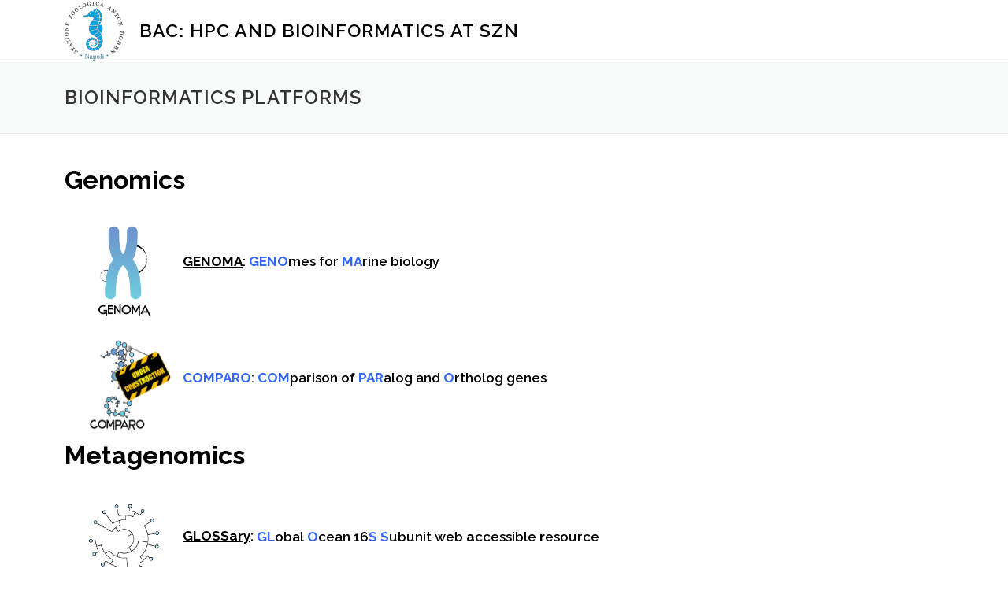

--- FILE ---
content_type: text/html; charset=UTF-8
request_url: http://bioinfo.szn.it/databases/
body_size: 8920
content:
<!DOCTYPE html>
<html lang="en-US">
<head>
<meta charset="UTF-8">
<meta name="viewport" content="width=device-width, initial-scale=1">
<link rel="profile" href="http://gmpg.org/xfn/11">
<link rel="pingback" href="http://bioinfo.szn.it/xmlrpc.php">
<title>Bioinformatics Platforms &#8211; BAC: HPC and bioinformatics at SZN</title>
<meta name='robots' content='max-image-preview:large' />
	<style>img:is([sizes="auto" i], [sizes^="auto," i]) { contain-intrinsic-size: 3000px 1500px }</style>
	<link rel='dns-prefetch' href='//cdn.jsdelivr.net' />
<link rel='dns-prefetch' href='//fonts.googleapis.com' />
<link rel='dns-prefetch' href='//cdnjs.cloudflare.com' />
<link rel="alternate" type="application/rss+xml" title="BAC: HPC and bioinformatics at SZN &raquo; Feed" href="https://bioinfo.szn.it/feed/" />
<link rel="alternate" type="application/rss+xml" title="BAC: HPC and bioinformatics at SZN &raquo; Comments Feed" href="https://bioinfo.szn.it/comments/feed/" />
<script type="text/javascript">
/* <![CDATA[ */
window._wpemojiSettings = {"baseUrl":"https:\/\/s.w.org\/images\/core\/emoji\/15.0.3\/72x72\/","ext":".png","svgUrl":"https:\/\/s.w.org\/images\/core\/emoji\/15.0.3\/svg\/","svgExt":".svg","source":{"concatemoji":"http:\/\/bioinfo.szn.it\/wp-includes\/js\/wp-emoji-release.min.js?ver=6.7.4"}};
/*! This file is auto-generated */
!function(i,n){var o,s,e;function c(e){try{var t={supportTests:e,timestamp:(new Date).valueOf()};sessionStorage.setItem(o,JSON.stringify(t))}catch(e){}}function p(e,t,n){e.clearRect(0,0,e.canvas.width,e.canvas.height),e.fillText(t,0,0);var t=new Uint32Array(e.getImageData(0,0,e.canvas.width,e.canvas.height).data),r=(e.clearRect(0,0,e.canvas.width,e.canvas.height),e.fillText(n,0,0),new Uint32Array(e.getImageData(0,0,e.canvas.width,e.canvas.height).data));return t.every(function(e,t){return e===r[t]})}function u(e,t,n){switch(t){case"flag":return n(e,"\ud83c\udff3\ufe0f\u200d\u26a7\ufe0f","\ud83c\udff3\ufe0f\u200b\u26a7\ufe0f")?!1:!n(e,"\ud83c\uddfa\ud83c\uddf3","\ud83c\uddfa\u200b\ud83c\uddf3")&&!n(e,"\ud83c\udff4\udb40\udc67\udb40\udc62\udb40\udc65\udb40\udc6e\udb40\udc67\udb40\udc7f","\ud83c\udff4\u200b\udb40\udc67\u200b\udb40\udc62\u200b\udb40\udc65\u200b\udb40\udc6e\u200b\udb40\udc67\u200b\udb40\udc7f");case"emoji":return!n(e,"\ud83d\udc26\u200d\u2b1b","\ud83d\udc26\u200b\u2b1b")}return!1}function f(e,t,n){var r="undefined"!=typeof WorkerGlobalScope&&self instanceof WorkerGlobalScope?new OffscreenCanvas(300,150):i.createElement("canvas"),a=r.getContext("2d",{willReadFrequently:!0}),o=(a.textBaseline="top",a.font="600 32px Arial",{});return e.forEach(function(e){o[e]=t(a,e,n)}),o}function t(e){var t=i.createElement("script");t.src=e,t.defer=!0,i.head.appendChild(t)}"undefined"!=typeof Promise&&(o="wpEmojiSettingsSupports",s=["flag","emoji"],n.supports={everything:!0,everythingExceptFlag:!0},e=new Promise(function(e){i.addEventListener("DOMContentLoaded",e,{once:!0})}),new Promise(function(t){var n=function(){try{var e=JSON.parse(sessionStorage.getItem(o));if("object"==typeof e&&"number"==typeof e.timestamp&&(new Date).valueOf()<e.timestamp+604800&&"object"==typeof e.supportTests)return e.supportTests}catch(e){}return null}();if(!n){if("undefined"!=typeof Worker&&"undefined"!=typeof OffscreenCanvas&&"undefined"!=typeof URL&&URL.createObjectURL&&"undefined"!=typeof Blob)try{var e="postMessage("+f.toString()+"("+[JSON.stringify(s),u.toString(),p.toString()].join(",")+"));",r=new Blob([e],{type:"text/javascript"}),a=new Worker(URL.createObjectURL(r),{name:"wpTestEmojiSupports"});return void(a.onmessage=function(e){c(n=e.data),a.terminate(),t(n)})}catch(e){}c(n=f(s,u,p))}t(n)}).then(function(e){for(var t in e)n.supports[t]=e[t],n.supports.everything=n.supports.everything&&n.supports[t],"flag"!==t&&(n.supports.everythingExceptFlag=n.supports.everythingExceptFlag&&n.supports[t]);n.supports.everythingExceptFlag=n.supports.everythingExceptFlag&&!n.supports.flag,n.DOMReady=!1,n.readyCallback=function(){n.DOMReady=!0}}).then(function(){return e}).then(function(){var e;n.supports.everything||(n.readyCallback(),(e=n.source||{}).concatemoji?t(e.concatemoji):e.wpemoji&&e.twemoji&&(t(e.twemoji),t(e.wpemoji)))}))}((window,document),window._wpemojiSettings);
/* ]]> */
</script>
<style id='wp-emoji-styles-inline-css' type='text/css'>

	img.wp-smiley, img.emoji {
		display: inline !important;
		border: none !important;
		box-shadow: none !important;
		height: 1em !important;
		width: 1em !important;
		margin: 0 0.07em !important;
		vertical-align: -0.1em !important;
		background: none !important;
		padding: 0 !important;
	}
</style>
<link rel='stylesheet' id='wp-block-library-css' href='http://bioinfo.szn.it/wp-includes/css/dist/block-library/style.min.css?ver=6.7.4' type='text/css' media='all' />
<style id='classic-theme-styles-inline-css' type='text/css'>
/*! This file is auto-generated */
.wp-block-button__link{color:#fff;background-color:#32373c;border-radius:9999px;box-shadow:none;text-decoration:none;padding:calc(.667em + 2px) calc(1.333em + 2px);font-size:1.125em}.wp-block-file__button{background:#32373c;color:#fff;text-decoration:none}
</style>
<style id='global-styles-inline-css' type='text/css'>
:root{--wp--preset--aspect-ratio--square: 1;--wp--preset--aspect-ratio--4-3: 4/3;--wp--preset--aspect-ratio--3-4: 3/4;--wp--preset--aspect-ratio--3-2: 3/2;--wp--preset--aspect-ratio--2-3: 2/3;--wp--preset--aspect-ratio--16-9: 16/9;--wp--preset--aspect-ratio--9-16: 9/16;--wp--preset--color--black: #000000;--wp--preset--color--cyan-bluish-gray: #abb8c3;--wp--preset--color--white: #ffffff;--wp--preset--color--pale-pink: #f78da7;--wp--preset--color--vivid-red: #cf2e2e;--wp--preset--color--luminous-vivid-orange: #ff6900;--wp--preset--color--luminous-vivid-amber: #fcb900;--wp--preset--color--light-green-cyan: #7bdcb5;--wp--preset--color--vivid-green-cyan: #00d084;--wp--preset--color--pale-cyan-blue: #8ed1fc;--wp--preset--color--vivid-cyan-blue: #0693e3;--wp--preset--color--vivid-purple: #9b51e0;--wp--preset--gradient--vivid-cyan-blue-to-vivid-purple: linear-gradient(135deg,rgba(6,147,227,1) 0%,rgb(155,81,224) 100%);--wp--preset--gradient--light-green-cyan-to-vivid-green-cyan: linear-gradient(135deg,rgb(122,220,180) 0%,rgb(0,208,130) 100%);--wp--preset--gradient--luminous-vivid-amber-to-luminous-vivid-orange: linear-gradient(135deg,rgba(252,185,0,1) 0%,rgba(255,105,0,1) 100%);--wp--preset--gradient--luminous-vivid-orange-to-vivid-red: linear-gradient(135deg,rgba(255,105,0,1) 0%,rgb(207,46,46) 100%);--wp--preset--gradient--very-light-gray-to-cyan-bluish-gray: linear-gradient(135deg,rgb(238,238,238) 0%,rgb(169,184,195) 100%);--wp--preset--gradient--cool-to-warm-spectrum: linear-gradient(135deg,rgb(74,234,220) 0%,rgb(151,120,209) 20%,rgb(207,42,186) 40%,rgb(238,44,130) 60%,rgb(251,105,98) 80%,rgb(254,248,76) 100%);--wp--preset--gradient--blush-light-purple: linear-gradient(135deg,rgb(255,206,236) 0%,rgb(152,150,240) 100%);--wp--preset--gradient--blush-bordeaux: linear-gradient(135deg,rgb(254,205,165) 0%,rgb(254,45,45) 50%,rgb(107,0,62) 100%);--wp--preset--gradient--luminous-dusk: linear-gradient(135deg,rgb(255,203,112) 0%,rgb(199,81,192) 50%,rgb(65,88,208) 100%);--wp--preset--gradient--pale-ocean: linear-gradient(135deg,rgb(255,245,203) 0%,rgb(182,227,212) 50%,rgb(51,167,181) 100%);--wp--preset--gradient--electric-grass: linear-gradient(135deg,rgb(202,248,128) 0%,rgb(113,206,126) 100%);--wp--preset--gradient--midnight: linear-gradient(135deg,rgb(2,3,129) 0%,rgb(40,116,252) 100%);--wp--preset--font-size--small: 13px;--wp--preset--font-size--medium: 20px;--wp--preset--font-size--large: 36px;--wp--preset--font-size--x-large: 42px;--wp--preset--spacing--20: 0.44rem;--wp--preset--spacing--30: 0.67rem;--wp--preset--spacing--40: 1rem;--wp--preset--spacing--50: 1.5rem;--wp--preset--spacing--60: 2.25rem;--wp--preset--spacing--70: 3.38rem;--wp--preset--spacing--80: 5.06rem;--wp--preset--shadow--natural: 6px 6px 9px rgba(0, 0, 0, 0.2);--wp--preset--shadow--deep: 12px 12px 50px rgba(0, 0, 0, 0.4);--wp--preset--shadow--sharp: 6px 6px 0px rgba(0, 0, 0, 0.2);--wp--preset--shadow--outlined: 6px 6px 0px -3px rgba(255, 255, 255, 1), 6px 6px rgba(0, 0, 0, 1);--wp--preset--shadow--crisp: 6px 6px 0px rgba(0, 0, 0, 1);}:where(.is-layout-flex){gap: 0.5em;}:where(.is-layout-grid){gap: 0.5em;}body .is-layout-flex{display: flex;}.is-layout-flex{flex-wrap: wrap;align-items: center;}.is-layout-flex > :is(*, div){margin: 0;}body .is-layout-grid{display: grid;}.is-layout-grid > :is(*, div){margin: 0;}:where(.wp-block-columns.is-layout-flex){gap: 2em;}:where(.wp-block-columns.is-layout-grid){gap: 2em;}:where(.wp-block-post-template.is-layout-flex){gap: 1.25em;}:where(.wp-block-post-template.is-layout-grid){gap: 1.25em;}.has-black-color{color: var(--wp--preset--color--black) !important;}.has-cyan-bluish-gray-color{color: var(--wp--preset--color--cyan-bluish-gray) !important;}.has-white-color{color: var(--wp--preset--color--white) !important;}.has-pale-pink-color{color: var(--wp--preset--color--pale-pink) !important;}.has-vivid-red-color{color: var(--wp--preset--color--vivid-red) !important;}.has-luminous-vivid-orange-color{color: var(--wp--preset--color--luminous-vivid-orange) !important;}.has-luminous-vivid-amber-color{color: var(--wp--preset--color--luminous-vivid-amber) !important;}.has-light-green-cyan-color{color: var(--wp--preset--color--light-green-cyan) !important;}.has-vivid-green-cyan-color{color: var(--wp--preset--color--vivid-green-cyan) !important;}.has-pale-cyan-blue-color{color: var(--wp--preset--color--pale-cyan-blue) !important;}.has-vivid-cyan-blue-color{color: var(--wp--preset--color--vivid-cyan-blue) !important;}.has-vivid-purple-color{color: var(--wp--preset--color--vivid-purple) !important;}.has-black-background-color{background-color: var(--wp--preset--color--black) !important;}.has-cyan-bluish-gray-background-color{background-color: var(--wp--preset--color--cyan-bluish-gray) !important;}.has-white-background-color{background-color: var(--wp--preset--color--white) !important;}.has-pale-pink-background-color{background-color: var(--wp--preset--color--pale-pink) !important;}.has-vivid-red-background-color{background-color: var(--wp--preset--color--vivid-red) !important;}.has-luminous-vivid-orange-background-color{background-color: var(--wp--preset--color--luminous-vivid-orange) !important;}.has-luminous-vivid-amber-background-color{background-color: var(--wp--preset--color--luminous-vivid-amber) !important;}.has-light-green-cyan-background-color{background-color: var(--wp--preset--color--light-green-cyan) !important;}.has-vivid-green-cyan-background-color{background-color: var(--wp--preset--color--vivid-green-cyan) !important;}.has-pale-cyan-blue-background-color{background-color: var(--wp--preset--color--pale-cyan-blue) !important;}.has-vivid-cyan-blue-background-color{background-color: var(--wp--preset--color--vivid-cyan-blue) !important;}.has-vivid-purple-background-color{background-color: var(--wp--preset--color--vivid-purple) !important;}.has-black-border-color{border-color: var(--wp--preset--color--black) !important;}.has-cyan-bluish-gray-border-color{border-color: var(--wp--preset--color--cyan-bluish-gray) !important;}.has-white-border-color{border-color: var(--wp--preset--color--white) !important;}.has-pale-pink-border-color{border-color: var(--wp--preset--color--pale-pink) !important;}.has-vivid-red-border-color{border-color: var(--wp--preset--color--vivid-red) !important;}.has-luminous-vivid-orange-border-color{border-color: var(--wp--preset--color--luminous-vivid-orange) !important;}.has-luminous-vivid-amber-border-color{border-color: var(--wp--preset--color--luminous-vivid-amber) !important;}.has-light-green-cyan-border-color{border-color: var(--wp--preset--color--light-green-cyan) !important;}.has-vivid-green-cyan-border-color{border-color: var(--wp--preset--color--vivid-green-cyan) !important;}.has-pale-cyan-blue-border-color{border-color: var(--wp--preset--color--pale-cyan-blue) !important;}.has-vivid-cyan-blue-border-color{border-color: var(--wp--preset--color--vivid-cyan-blue) !important;}.has-vivid-purple-border-color{border-color: var(--wp--preset--color--vivid-purple) !important;}.has-vivid-cyan-blue-to-vivid-purple-gradient-background{background: var(--wp--preset--gradient--vivid-cyan-blue-to-vivid-purple) !important;}.has-light-green-cyan-to-vivid-green-cyan-gradient-background{background: var(--wp--preset--gradient--light-green-cyan-to-vivid-green-cyan) !important;}.has-luminous-vivid-amber-to-luminous-vivid-orange-gradient-background{background: var(--wp--preset--gradient--luminous-vivid-amber-to-luminous-vivid-orange) !important;}.has-luminous-vivid-orange-to-vivid-red-gradient-background{background: var(--wp--preset--gradient--luminous-vivid-orange-to-vivid-red) !important;}.has-very-light-gray-to-cyan-bluish-gray-gradient-background{background: var(--wp--preset--gradient--very-light-gray-to-cyan-bluish-gray) !important;}.has-cool-to-warm-spectrum-gradient-background{background: var(--wp--preset--gradient--cool-to-warm-spectrum) !important;}.has-blush-light-purple-gradient-background{background: var(--wp--preset--gradient--blush-light-purple) !important;}.has-blush-bordeaux-gradient-background{background: var(--wp--preset--gradient--blush-bordeaux) !important;}.has-luminous-dusk-gradient-background{background: var(--wp--preset--gradient--luminous-dusk) !important;}.has-pale-ocean-gradient-background{background: var(--wp--preset--gradient--pale-ocean) !important;}.has-electric-grass-gradient-background{background: var(--wp--preset--gradient--electric-grass) !important;}.has-midnight-gradient-background{background: var(--wp--preset--gradient--midnight) !important;}.has-small-font-size{font-size: var(--wp--preset--font-size--small) !important;}.has-medium-font-size{font-size: var(--wp--preset--font-size--medium) !important;}.has-large-font-size{font-size: var(--wp--preset--font-size--large) !important;}.has-x-large-font-size{font-size: var(--wp--preset--font-size--x-large) !important;}
:where(.wp-block-post-template.is-layout-flex){gap: 1.25em;}:where(.wp-block-post-template.is-layout-grid){gap: 1.25em;}
:where(.wp-block-columns.is-layout-flex){gap: 2em;}:where(.wp-block-columns.is-layout-grid){gap: 2em;}
:root :where(.wp-block-pullquote){font-size: 1.5em;line-height: 1.6;}
</style>
<link rel='stylesheet' id='contact-form-7-css' href='http://bioinfo.szn.it/wp-content/plugins/contact-form-7/includes/css/styles.css?ver=6.0.4' type='text/css' media='all' />
<link rel='stylesheet' id='bg-shce-genericons-css' href='http://bioinfo.szn.it/wp-content/plugins/show-hidecollapse-expand/assets/css/genericons/genericons.css?ver=6.7.4' type='text/css' media='all' />
<link rel='stylesheet' id='bg-show-hide-css' href='http://bioinfo.szn.it/wp-content/plugins/show-hidecollapse-expand/assets/css/bg-show-hide.css?ver=6.7.4' type='text/css' media='all' />
<link rel='stylesheet' id='onepress-fonts-css' href='https://fonts.googleapis.com/css?family=Raleway%3A400%2C500%2C600%2C700%2C300%2C100%2C800%2C900%7COpen+Sans%3A400%2C300%2C300italic%2C400italic%2C600%2C600italic%2C700%2C700italic&#038;subset=latin%2Clatin-ext&#038;ver=1.3.0' type='text/css' media='all' />
<link rel='stylesheet' id='onepress-animate-css' href='https://cdnjs.cloudflare.com/ajax/libs/animate.css/4.1.1/animate.min.css?ver=1.3.0' type='text/css' media='all' />
<link rel='stylesheet' id='onepress-fa-css' href='http://bioinfo.szn.it/wp-content/themes/onepress/assets/css/font-awesome.min.css?ver=4.7.0' type='text/css' media='all' />
<link rel='stylesheet' id='onepress-bootstrap-css' href='https://cdn.jsdelivr.net/npm/bootstrap@5.2.3/dist/css/bootstrap.min.css?ver=1.3.0' type='text/css' media='all' />
<link rel='stylesheet' id='onepress-style-css' href='http://bioinfo.szn.it/wp-content/themes/onepress/style.css?ver=6.7.4' type='text/css' media='all' />
<style id='onepress-style-inline-css' type='text/css'>
#main .video-section section.hero-slideshow-wrapper{background:transparent}.hero-slideshow-wrapper:after{position:absolute;top:0px;left:0px;width:100%;height:100%;background-color:rgba(0,0,0,0.3);display:block;content:""}.body-desktop .parallax-hero .hero-slideshow-wrapper:after{display:none!important}.parallax-hero .parallax-mirror:after{position:absolute;top:0px;left:0px;width:100%;height:100%;background-color:rgba(0,0,0,0.3);display:block;content:""}.body-desktop .parallax-hero .hero-slideshow-wrapper:after{display:none!important}.parallax-hero .parallax-mirror:after{position:absolute;top:0px;left:0px;width:100%;height:100%;background-color:rgba(0,0,0,0.3);display:block;content:""}.gallery-carousel .g-item{padding:0px 1px}.gallery-carousel{margin-left:-1px;margin-right:-1px}.gallery-grid .g-item,.gallery-masonry .g-item .inner{padding:1px}.gallery-grid,.gallery-masonry{margin:-1px}
</style>
<link rel='stylesheet' id='onepress-gallery-lightgallery-css' href='http://bioinfo.szn.it/wp-content/themes/onepress/assets/css/lightgallery.css?ver=6.7.4' type='text/css' media='all' />
<link rel='stylesheet' id='tablepress-default-css' href='http://bioinfo.szn.it/wp-content/plugins/tablepress/css/build/default.css?ver=3.0.3' type='text/css' media='all' />
<link rel='stylesheet' id='wp_edit_column-styles-css' href='http://bioinfo.szn.it/wp-content/plugins/wp-edit/css/column-style.css?ver=6.7.4' type='text/css' media='all' />
<script type="text/javascript" id="jquery-core-js-extra">
/* <![CDATA[ */
var onepress_js_settings = {"onepress_disable_animation":"","onepress_disable_sticky_header":"0","onepress_vertical_align_menu":"","hero_animation":"fadeIn","hero_speed":"10000","hero_fade":"750","hero_duration":"5000","is_home":"","gallery_enable":""};
/* ]]> */
</script>
<script type="text/javascript" src="http://bioinfo.szn.it/wp-content/plugins/jquery-manager/assets/js/jquery-3.5.1.min.js" id="jquery-core-js"></script>
<script type="text/javascript" src="http://bioinfo.szn.it/wp-content/plugins/jquery-manager/assets/js/jquery-migrate-3.3.0.min.js" id="jquery-migrate-js"></script>
<link rel="https://api.w.org/" href="https://bioinfo.szn.it/wp-json/" /><link rel="alternate" title="JSON" type="application/json" href="https://bioinfo.szn.it/wp-json/wp/v2/pages/1478" /><link rel="EditURI" type="application/rsd+xml" title="RSD" href="https://bioinfo.szn.it/xmlrpc.php?rsd" />
<meta name="generator" content="WordPress 6.7.4" />
<link rel="canonical" href="https://bioinfo.szn.it/databases/" />
<link rel='shortlink' href='https://bioinfo.szn.it/?p=1478' />
<link rel="alternate" title="oEmbed (JSON)" type="application/json+oembed" href="https://bioinfo.szn.it/wp-json/oembed/1.0/embed?url=https%3A%2F%2Fbioinfo.szn.it%2Fdatabases%2F" />
<link rel="alternate" title="oEmbed (XML)" type="text/xml+oembed" href="https://bioinfo.szn.it/wp-json/oembed/1.0/embed?url=https%3A%2F%2Fbioinfo.szn.it%2Fdatabases%2F&#038;format=xml" />
	<link rel="preconnect" href="https://fonts.googleapis.com">
	<link rel="preconnect" href="https://fonts.gstatic.com">
	<script type="text/javascript">
(function(url){
	if(/(?:Chrome\/26\.0\.1410\.63 Safari\/537\.31|WordfenceTestMonBot)/.test(navigator.userAgent)){ return; }
	var addEvent = function(evt, handler) {
		if (window.addEventListener) {
			document.addEventListener(evt, handler, false);
		} else if (window.attachEvent) {
			document.attachEvent('on' + evt, handler);
		}
	};
	var removeEvent = function(evt, handler) {
		if (window.removeEventListener) {
			document.removeEventListener(evt, handler, false);
		} else if (window.detachEvent) {
			document.detachEvent('on' + evt, handler);
		}
	};
	var evts = 'contextmenu dblclick drag dragend dragenter dragleave dragover dragstart drop keydown keypress keyup mousedown mousemove mouseout mouseover mouseup mousewheel scroll'.split(' ');
	var logHuman = function() {
		if (window.wfLogHumanRan) { return; }
		window.wfLogHumanRan = true;
		var wfscr = document.createElement('script');
		wfscr.type = 'text/javascript';
		wfscr.async = true;
		wfscr.src = url + '&r=' + Math.random();
		(document.getElementsByTagName('head')[0]||document.getElementsByTagName('body')[0]).appendChild(wfscr);
		for (var i = 0; i < evts.length; i++) {
			removeEvent(evts[i], logHuman);
		}
	};
	for (var i = 0; i < evts.length; i++) {
		addEvent(evts[i], logHuman);
	}
})('//bioinfo.szn.it/?wordfence_lh=1&hid=FD731B9B40E0DEC28D596CE99267837E');
</script><link rel="icon" href="https://bioinfo.szn.it/wp-content/uploads/2018/06/cropped-bioinforma-ENG_light-32x32.png" sizes="32x32" />
<link rel="icon" href="https://bioinfo.szn.it/wp-content/uploads/2018/06/cropped-bioinforma-ENG_light-192x192.png" sizes="192x192" />
<link rel="apple-touch-icon" href="https://bioinfo.szn.it/wp-content/uploads/2018/06/cropped-bioinforma-ENG_light-180x180.png" />
<meta name="msapplication-TileImage" content="https://bioinfo.szn.it/wp-content/uploads/2018/06/cropped-bioinforma-ENG_light-270x270.png" />
	<style id="egf-frontend-styles" type="text/css">
		h2 {} p {} h1 {} h3 {} h4 {} h5 {} h6 {} 	</style>
	</head>

<body class="page-template-default page page-id-1478 wp-custom-logo sticky-header">
<div id="page" class="hfeed site">
	<a class="skip-link screen-reader-text" href="#content">Skip to content</a>
            <header id="masthead" class="site-header" role="banner">
            <div class="container">
                <div class="site-branding">
                <div class="site-brand-inner has-logo-img has-title no-desc"><div class="site-logo-div"><a href="https://bioinfo.szn.it/" class="custom-logo-link" rel="home"><img width="75" height="75" src="https://bioinfo.szn.it/wp-content/uploads/2016/02/cropped-cropped-logo_szn-e1486710017935.png" class="custom-logo" alt="BAC: HPC and bioinformatics at SZN" decoding="async" /></a><p class="site-title"><a class="site-text-logo" href="https://bioinfo.szn.it/" rel="home">BAC: HPC and bioinformatics at SZN</a></p></div></div>                </div>
                <!-- .site-branding -->

                <div class="header-right-wrapper">
                    <a href="#0" id="nav-toggle">Menu<span></span></a>
                    <nav id="site-navigation" class="main-navigation" role="navigation">
                        <ul class="onepress-menu">
                            <div class="menu"><ul>
<li class="page_item page-item-1879"><a href="https://bioinfo.szn.it/acanthaster-planci/">Acanthaster planci</a></li>
<li class="page_item page-item-1348"><a href="https://bioinfo.szn.it/active-user-accounts/">Active user accounts</a></li>
<li class="page_item page-item-2563"><a href="https://bioinfo.szn.it/lessons-download/">Basic course in Bioinformatics &#8211; Lessons</a></li>
<li class="page_item page-item-1478 current_page_item"><a href="https://bioinfo.szn.it/databases/" aria-current="page">Bioinformatics Platforms</a></li>
<li class="page_item page-item-1883"><a href="https://bioinfo.szn.it/branchiostoma-floridae/">Branchiostoma floridae</a></li>
<li class="page_item page-item-1183"><a href="https://bioinfo.szn.it/cart/">Cart</a></li>
<li class="page_item page-item-1184"><a href="https://bioinfo.szn.it/checkout/">Checkout</a></li>
<li class="page_item page-item-1523"><a href="https://bioinfo.szn.it/ciona-robusta/">Ciona robusta</a></li>
<li class="page_item page-item-1886"><a href="https://bioinfo.szn.it/ciona-savignyi/">Ciona savignyi</a></li>
<li class="page_item page-item-1389"><a href="https://bioinfo.szn.it/core-infrastructure/">Core Infrastructure</a></li>
<li class="page_item page-item-2808"><a href="https://bioinfo.szn.it/embrc-dataset-survey-2023/">EMBRC Dataset Survey 2023</a></li>
<li class="page_item page-item-1245"><a href="https://bioinfo.szn.it/gallery/">Gallery</a></li>
<li class="page_item page-item-1889"><a href="https://bioinfo.szn.it/gasterosteus-aculeatus/">Gasterosteus aculeatus</a></li>
<li class="page_item page-item-1980"><a href="https://bioinfo.szn.it/genoma-jbrowse/">GENOMA Genome Browser</a></li>
<li class="page_item page-item-1517"><a href="https://bioinfo.szn.it/genoma/">GENOMA: GENOmes for MArine biology</a></li>
<li class="page_item page-item-1623"><a href="https://bioinfo.szn.it/glossary-blast-server/">GLOSSary BLAST SEARCH</a></li>
<li class="page_item page-item-1601"><a href="https://bioinfo.szn.it/glossary/">GLOSSary: a GLobal Ocean 16S Subunit web accessible resource</a></li>
<li class="page_item page-item-1329"><a href="https://bioinfo.szn.it/hpc-cluster/">High Performance Computing (HPC)</a></li>
<li class="page_item page-item-1251"><a href="https://bioinfo.szn.it/">Home</a></li>
<li class="page_item page-item-2698"><a href="https://bioinfo.szn.it/how-to-interect-with-bac/">How to interact with BAC</a></li>
<li class="page_item page-item-2892"><a href="https://bioinfo.szn.it/mirnutum/">miRNutum</a></li>
<li class="page_item page-item-1185"><a href="https://bioinfo.szn.it/my-account/">My Account</a></li>
<li class="page_item page-item-1252"><a href="https://bioinfo.szn.it/news/">News</a></li>
<li class="page_item page-item-2114"><a href="https://bioinfo.szn.it/october-2018-activities-report-of-the-bioinformatics-service/">October 2018 &#8211; Activities report of the Bioinformatics service</a></li>
<li class="page_item page-item-1894"><a href="https://bioinfo.szn.it/octopus-bimaculoides/">Octopus bimaculoides</a></li>
<li class="page_item page-item-1254"><a href="https://bioinfo.szn.it/our-achievements/">Our Achievements</a></li>
<li class="page_item page-item-1253"><a href="https://bioinfo.szn.it/our-history/">Our History</a></li>
<li class="page_item page-item-1441"><a href="https://bioinfo.szn.it/our-infrastructure/">Our Infrastructure</a></li>
<li class="page_item page-item-1547"><a href="https://bioinfo.szn.it/staff/">Our Staff</a></li>
<li class="page_item page-item-22"><a href="https://bioinfo.szn.it/our-vision/">Our Vision</a></li>
<li class="page_item page-item-1438"><a href="https://bioinfo.szn.it/overview/">Overview</a></li>
<li class="page_item page-item-1906"><a href="https://bioinfo.szn.it/patiria-miniata/">Patiria miniata</a></li>
<li class="page_item page-item-1909"><a href="https://bioinfo.szn.it/phaeodactylum-tricornutum/">Phaeodactylum tricornutum</a></li>
<li class="page_item page-item-2430"><a href="https://bioinfo.szn.it/phd-bioinformatics-course-survey/">PhD Bioinformatics course survey</a></li>
<li class="page_item page-item-2041"><a href="https://bioinfo.szn.it/pmultistriata/">Pseudo-nitzschia multistriata</a></li>
<li class="page_item page-item-1897"><a href="https://bioinfo.szn.it/ptychodera-flava/">Ptychodera flava</a></li>
<li class="page_item page-item-2387"><a href="https://bioinfo.szn.it/dataset/">Ricognizione dei dataset presenti in SZN</a></li>
<li class="page_item page-item-1914"><a href="https://bioinfo.szn.it/saccoglossus-kowalevskii/">Saccoglossus kowalevskii</a></li>
<li class="page_item page-item-2"><a href="https://bioinfo.szn.it/sample-page/">Sample Page</a></li>
<li class="page_item page-item-1255"><a href="https://bioinfo.szn.it/service-title-1/">Service Title #1</a></li>
<li class="page_item page-item-1256"><a href="https://bioinfo.szn.it/service-title-2/">Service Title #2</a></li>
<li class="page_item page-item-1257"><a href="https://bioinfo.szn.it/service-title-3/">Service Title #3</a></li>
<li class="page_item page-item-1258"><a href="https://bioinfo.szn.it/service-title-4/">Service Title #4</a></li>
<li class="page_item page-item-1581"><a href="https://bioinfo.szn.it/internal-forms/">Services request forms</a></li>
<li class="page_item page-item-1182"><a href="https://bioinfo.szn.it/shop/">Shop</a></li>
<li class="page_item page-item-1339"><a href="https://bioinfo.szn.it/tools/">Software</a></li>
<li class="page_item page-item-1918"><a href="https://bioinfo.szn.it/strongylocentrotus-purpuratus/">Strongylocentrotus purpuratus</a></li>
<li class="page_item page-item-1688"><a href="https://bioinfo.szn.it/tara-blast-server/">TARA BLAST server</a></li>
<li class="page_item page-item-1694"><a href="https://bioinfo.szn.it/tara-blast-server-help-page/">TARA BLAST server help page</a></li>
<li class="page_item page-item-1767"><a href="https://bioinfo.szn.it/tara-oceans-data-blast-service/">Tara Oceans Data BLAST service</a></li>
<li class="page_item page-item-2124"><a href="https://bioinfo.szn.it/what-we-offer/">What we offer</a></li>
<li class="page_item page-item-1921"><a href="https://bioinfo.szn.it/zostera-marina/">Zostera marina</a></li>
</ul></div>
                        </ul>
                    </nav>
                    <!-- #site-navigation -->
                </div>
            </div>
        </header><!-- #masthead -->
        
	<div id="content" class="site-content">

		<div class="page-header">
			<div class="container">
				<h1 class="entry-title">Bioinformatics Platforms</h1>			</div>
		</div>

		
		<div id="content-inside" class="container no-sidebar">
			<div id="primary" class="content-area">
				<main id="main" class="site-main" role="main">

					
						
<article id="post-1478" class="post-1478 page type-page status-publish hentry">
	<header class="entry-header">
			</header><!-- .entry-header -->

	<div class="entry-content">
		<h2><strong><span style="color: #000000;"><a id="genomics"></a>Genomics</span></strong></h2>
<h4><img decoding="async" class="alignnone size-full wp-image-1497" src="https://bioinfo.szn.it/wp-content/uploads/2018/07/genoma_ENG_light.png" alt="" width="150" height="150" /><span style="color: #000000;"><strong><a style="color: #000000;" href="https://bioinfo.szn.it/genoma/"><span style="text-decoration: underline;">GENOMA</span></a></strong>:</span> <span style="color: #000000;"><span style="color: #3366ff;"><strong>GENO</strong></span>mes for <span style="color: #3366ff;"><strong>MA</strong></span>rine biology</span></h4>
<h4><img decoding="async" class="alignnone size-full wp-image-1496" src="https://bioinfo.szn.it/wp-content/uploads/2017/11/comparo-1.png" alt="" width="150" height="150" /><strong><span style="color: #3366ff;">COMPARO</span></strong>: <span style="color: #000000;"><span style="color: #3366ff;"><strong>COM</strong></span>parison of <span style="color: #3366ff;"><strong>PAR</strong></span>alog and <span style="color: #3366ff;"><strong>O</strong></span>rtholog genes</span></h4>
<h2><strong><span style="color: #000000;"><a id="metagenomics"></a>Metagenomics</span></strong></h2>
<h4><span style="color: #000000;"><img decoding="async" class="alignnone wp-image-1603" src="https://bioinfo.szn.it/wp-content/uploads/2017/11/glossary_ENG_light3.png" alt="" width="150" height="150" /><span style="text-decoration: underline;"><a style="color: #000000; text-decoration: underline;" href="https://bioinfo.szn.it/glossary/" target="_blank" rel="noopener noreferrer"><strong>GLOSSary</strong></a></span>:</span> <span style="color: #3366ff;"><b>GL</b></span><span style="color: #000000;">obal</span><span style="color: #3366ff;"><b> O</b></span><span style="color: #000000;">cean</span> <span style="color: #000000;">16</span><span style="color: #3366ff;"><b>S S</b></span><span style="color: #000000;">ubunit web</span><span style="color: #3366ff;"><b> <span style="color: #000000;">a</span></b></span><span style="color: #000000;">ccessible</span><span style="color: #3366ff;"><b> <span style="color: #000000;">r</span></b></span><span style="color: #000000;">esource</span></h4>
<h4><img loading="lazy" decoding="async" class="alignnone size-full wp-image-1499" src="https://bioinfo.szn.it/wp-content/uploads/2017/11/store-1.png" alt="" width="150" height="150" /><strong><span style="color: #3366ff;">STORE</span></strong>: <span style="color: #000000;"><span style="color: #3366ff;"><strong>S</strong>ZN <strong>T</strong></span>ara <span style="color: #3366ff;"><strong>O</strong></span>cean <span style="color: #3366ff;"><strong>RE</strong></span>pository</span></h4>
<h2><strong><span style="color: #000000;"><a id="blast"></a>BLAST services</span></strong></h2>
<h4><img loading="lazy" decoding="async" class="alignnone size-full wp-image-1725" src="http://bioinfo.szn.it/wp-content/uploads/2018/11/TARA_BLAST_SERV.png" alt="" width="150" height="150" /><span style="color: #000000;"><a style="color: #000000;" href="https://bioinfo.szn.it/tara-oceans-data-blast-service/" target="_blank" rel="noopener noreferrer"><b><span style="text-decoration: underline;">TARA OCEANS DATA</span></b></a></span></h4>
<h4><img loading="lazy" decoding="async" class="alignnone wp-image-1725" src="https://bioinfo.szn.it/wp-content/uploads/2018/10/Pmultistr.png" alt="" width="137" height="84" />   <span style="color: #000000;"><em><strong><span style="text-decoration: underline;"><a style="color: #000000; text-decoration: underline;" href="https://bioinfo.szn.it/pmultistriata/#blast">Pseudo-nitzschia multistriata</a></span> </strong></em></span></h4>
<h2><strong><span style="color: #000000;"><a id="other"></a>Other services</span></strong></h2>
<h4><img loading="lazy" decoding="async" class="alignnone size-full wp-image-1725" src="http://bioinfo.szn.it/wp-content/uploads/2018/11/LTER.png" alt="" width="150" height="150" /><span style="text-decoration: underline;"><b><span style="color: #3366ff; text-decoration: underline;">SZN L</span><span style="color: #000000; text-decoration: underline;">ong</span> <span style="color: #3366ff; text-decoration: underline;">TER</span><span style="color: #000000; text-decoration: underline;">m observatories</span></b></span></h4>
<h4><span style="font-size: 24pt; color: #000000;">Other Resources Maintained by SZN</span></h4>
<ul>
<li><span style="color: #000000; font-size: 18pt; font-family: tahoma, arial, helvetica, sans-serif;"><a style="color: #000000;" href="http://szn.i.hosei.ac.jp/HTML/index.php">ZOOLOGICAL COLLECTION DATABASE</a></span></li>
<li><span style="color: #000000; font-size: 18pt; font-family: tahoma, arial, helvetica, sans-serif;"><a style="color: #000000;" href="http://szn.macisteweb.com/">LTER-MARECHIARA</a></span></li>
</ul>
			</div><!-- .entry-content -->
</article><!-- #post-## -->


						
					
				</main><!-- #main -->
			</div><!-- #primary -->

            
		</div><!--#content-inside -->
	</div><!-- #content -->

    <footer id="colophon" class="site-footer" role="contentinfo">
        
        <div class="site-info">
            <div class="container">
                                    <div class="btt">
                        <a class="back-top-top" href="#page" title="Back To Top"><i class="fa fa-angle-double-up wow flash" data-wow-duration="2s"></i></a>
                    </div>
                                        Copyright &copy; 2026 BAC: HPC and bioinformatics at SZN        <span class="sep"> &ndash; </span>
        <a href="https://www.famethemes.com/themes/onepress">OnePress</a> theme by FameThemes                    </div>
        </div>
        <!-- .site-info -->

    </footer><!-- #colophon -->
</div><!-- #page -->

<script type="text/javascript" src="http://bioinfo.szn.it/wp-includes/js/dist/hooks.min.js?ver=4d63a3d491d11ffd8ac6" id="wp-hooks-js"></script>
<script type="text/javascript" src="http://bioinfo.szn.it/wp-includes/js/dist/i18n.min.js?ver=5e580eb46a90c2b997e6" id="wp-i18n-js"></script>
<script type="text/javascript" id="wp-i18n-js-after">
/* <![CDATA[ */
wp.i18n.setLocaleData( { 'text direction\u0004ltr': [ 'ltr' ] } );
/* ]]> */
</script>
<script type="text/javascript" src="http://bioinfo.szn.it/wp-content/plugins/contact-form-7/includes/swv/js/index.js?ver=6.0.4" id="swv-js"></script>
<script type="text/javascript" id="contact-form-7-js-before">
/* <![CDATA[ */
var wpcf7 = {
    "api": {
        "root": "https:\/\/bioinfo.szn.it\/wp-json\/",
        "namespace": "contact-form-7\/v1"
    }
};
/* ]]> */
</script>
<script type="text/javascript" src="http://bioinfo.szn.it/wp-content/plugins/contact-form-7/includes/js/index.js?ver=6.0.4" id="contact-form-7-js"></script>
<script type="text/javascript" src="http://bioinfo.szn.it/wp-includes/js/jquery/ui/effect.min.js?ver=1.13.3" id="jquery-effects-core-js"></script>
<script type="text/javascript" src="http://bioinfo.szn.it/wp-includes/js/jquery/ui/effect-slide.min.js?ver=1.13.3" id="jquery-effects-slide-js"></script>
<script type="text/javascript" src="http://bioinfo.szn.it/wp-includes/js/jquery/ui/effect-highlight.min.js?ver=1.13.3" id="jquery-effects-highlight-js"></script>
<script type="text/javascript" src="http://bioinfo.szn.it/wp-includes/js/jquery/ui/effect-fold.min.js?ver=1.13.3" id="jquery-effects-fold-js"></script>
<script type="text/javascript" src="http://bioinfo.szn.it/wp-includes/js/jquery/ui/effect-blind.min.js?ver=1.13.3" id="jquery-effects-blind-js"></script>
<script type="text/javascript" id="bg-show-hide-script-js-extra">
/* <![CDATA[ */
var BG_SHCE_USE_EFFECTS = "0";
var BG_SHCE_TOGGLE_SPEED = "400";
var BG_SHCE_TOGGLE_OPTIONS = "none";
var BG_SHCE_TOGGLE_EFFECT = "blind";
/* ]]> */
</script>
<script type="text/javascript" src="http://bioinfo.szn.it/wp-content/plugins/show-hidecollapse-expand/assets/js/bg-show-hide.js?ver=6.7.4" id="bg-show-hide-script-js"></script>
<script type="text/javascript" src="http://bioinfo.szn.it/wp-content/themes/onepress/assets/js/plugins.js?ver=1.3.0" id="onepress-js-plugins-js"></script>
<script type="text/javascript" src="https://cdn.jsdelivr.net/npm/bootstrap@5.2.3/dist/js/bootstrap.min.js?ver=1.3.0" id="onepress-js-bootstrap-js"></script>
<script type="text/javascript" src="http://bioinfo.szn.it/wp-content/themes/onepress/assets/js/theme.js?ver=1.3.0" id="onepress-theme-js"></script>

</body>
</html>


--- FILE ---
content_type: application/javascript
request_url: http://bioinfo.szn.it/wp-content/themes/onepress/assets/js/theme.js?ver=1.3.0
body_size: 5798
content:

function preload_images( images, complete_callback ) {
    var id = '_img_loading_'+( new Date().getTime() );
    jQuery( 'body').append( '<div id="'+id+'"></div>' );
    jQuery.each( images, function( index, src ){
        var img = jQuery( '<img>' );
        img.attr( 'alt', ''  );
        img.attr( 'class', 'image__preload'  );
        img.css( 'display', 'none' );
        img.attr( 'src', src );
        jQuery( '#'+id ).append( img );
    } );

    jQuery( '#'+id ).imagesLoaded( function() {
        if ( complete_callback ) {
            complete_callback();
        }
        setTimeout( function(){
            jQuery( '#'+id ).remove();
        }, 5000 );
    });

}

function _to_number( string ) {
    if ( typeof string === 'number' ) {
        return string;
    }
    var n  = string.match(/\d+$/);
    if ( n ) {
        return parseFloat( n[0] );
    } else {
        return 0;
    }
}

function _to_bool( v ) {
    if (  typeof v === 'boolean' ){
        return v;
    }

    if (  typeof v === 'number' ){
        return v === 0  ? false : true;
    }

    if ( typeof v === 'string' ) {
        if ( v === 'true' || v === '1' ) {
            return true;
        } else {
            return false;
        }
    }

    return false;
}

var isMobile = {
    Android: function() {
        return navigator.userAgent.match(/Android/i);
    },
    BlackBerry: function() {
        return navigator.userAgent.match(/BlackBerry/i);
    },
    iOS: function() {
        return navigator.userAgent.match(/iPhone|iPad|iPod/i);
    },
    Opera: function() {
        return navigator.userAgent.match(/Opera Mini/i);
    },
    Windows: function() {
        return navigator.userAgent.match(/IEMobile/i);
    },
    any: function() {
        return (isMobile.Android() || isMobile.BlackBerry() || isMobile.iOS() || isMobile.Opera() || isMobile.Windows());
    }
};

/**
 * skip-link-focus-fix.js
 *
 * Helps with accessibility for keyboard only users.
 *
 * Learn more: https://github.com/Automattic/OnePress/pull/136
 */
( function() {
    var is_webkit = navigator.userAgent.toLowerCase().indexOf( 'webkit' ) > -1,
        is_opera  = navigator.userAgent.toLowerCase().indexOf( 'opera' )  > -1,
        is_ie     = navigator.userAgent.toLowerCase().indexOf( 'msie' )   > -1;

    if ( ( is_webkit || is_opera || is_ie ) && document.getElementById && window.addEventListener ) {
        window.addEventListener( 'hashchange', function() {
            var id = location.hash.substring( 1 ),
                element;

            if ( ! ( /^[A-z0-9_-]+$/.test( id ) ) ) {
                return;
            }

            element = document.getElementById( id );

            if ( element ) {
                if ( ! ( /^(?:a|select|input|button|textarea)$/i.test( element.tagName ) ) ) {
                    element.tabIndex = -1;
                }

                element.focus();
            }
        }, false );
    }
})();


/**
 * Sticky header when scroll.
 */
jQuery( document ).ready( function( $ ) {

    if ( onepress_js_settings.onepress_disable_sticky_header != '1' ) {
        var is_top_header = $( '#page > .site-header').length ?  true : false;
        $('.site-header').eq(0).wrap( '<div class="site-header-wrapper">' );
        var is_transparent = $( 'body').hasClass( 'header-transparent' );
        $wrap =  $( '.site-header-wrapper');
        $wrap.addClass( 'no-scroll' );

        if (! is_top_header ) {
            $( 'body').removeClass( 'header-transparent' );
        }
        var header_fixed = $('.site-header').eq(0);

        var header_h = header_fixed.height() || 0;

        var topbar = $( '#wpadminbar' ).height() || 0;
        if (  topbar > 0 ) {
            var  topbar_pos = $( '#wpadminbar').css( 'position' );
            if ( 'fixed' !== topbar_pos ) {
                topbar = 0;
            }
        }

        if ( ! is_transparent){
            $wrap.height( header_h );
        }

        $( window).resize( function(){
            topbar = $( '#wpadminbar' ).height() || 0;
            if (  topbar > 0 ) {
                var  topbar_pos = $( '#wpadminbar').css( 'position' );
                if ( 'fixed' !== topbar_pos ) {
                    topbar = 0;
                }
            }
            header_h = header_fixed.height() || 0;
            if ( ! is_transparent){
                $wrap.height( header_h );
            }
        } );

        $( document ).scroll( function(){
            var header_parent = header_fixed.parent();
            var p_to_top = header_parent.offset().top;
            var st = $( document ).scrollTop();
            if( st > p_to_top && st > 0 ) {
                $wrap.addClass( 'is-fixed').removeClass( 'no-scroll' );
                header_fixed.addClass('header-fixed');
                header_fixed.css( 'top', topbar+'px' );
            } else {
                header_fixed.removeClass('header-fixed');
                header_fixed.css( 'top', 'auto' );
                $wrap.removeClass( 'is-fixed' ).addClass( 'no-scroll' );
            }
        });

    }

});


/*
* Nav Menu & element actions
*
* Smooth scroll for navigation and other elements
*/
( function( $ ) {
    var mobile_max_width =  1140; // Media max width for mobile
    var main_navigation = jQuery('.main-navigation .onepress-menu');
    var stite_header =  $( '.site-header' );

    // Initialise Menu Toggle
    jQuery('#nav-toggle').on('click', function(event){
        event.preventDefault();
        jQuery('#nav-toggle').toggleClass('nav-is-visible');
        main_navigation.toggleClass("onepress-menu-mobile");
        jQuery('.header-widget').toggleClass("header-widget-mobile");
        if ( main_navigation.hasClass( 'onepress-menu-mobile' ) && $( window).width() <= mobile_max_width ) {
            var h = $( window).height( ) - stite_header.height();
            main_navigation.css( {
                height: h,
                overflow: 'auto',
            });
        } else {
            main_navigation.removeAttr( 'style' );
        }
    });

    $( window).resize( function(){
        if ( main_navigation.hasClass( 'onepress-menu-mobile' ) && $( window).width() <= mobile_max_width ) {
            var h = $( window).height( ) - stite_header.height();
            main_navigation.css( {
                height: h,
                overflow: 'auto',
            });
        } else {
            main_navigation.removeAttr( 'style' );
        }
    } );

    jQuery('.onepress-menu li.menu-item-has-children, .onepress-menu li.page_item_has_children').each( function() {
        jQuery(this).prepend('<div class="nav-toggle-subarrow"><i class="fa fa-angle-down"></i></div>');
    });

    jQuery('.nav-toggle-subarrow, .nav-toggle-subarrow .nav-toggle-subarrow').click(
        function () {
            jQuery(this).parent().toggleClass("nav-toggle-dropdown");
        }
    );

    // Get the header height and wpadminbar height if enable.
    var h;
    window.current_nav_item = false;
    if ( onepress_js_settings.onepress_disable_sticky_header != '1' ) {
        h = jQuery('#wpadminbar').height() + jQuery('.site-header').height();
    } else {
        h = jQuery('#wpadminbar').height();
    }

    // Navigation click to section.
    jQuery('.home #site-navigation li a[href*="#"]').on('click', function(event){
        event.preventDefault();
        // if in mobile mod
        if (  jQuery( '.onepress-menu' ).hasClass( 'onepress-menu-mobile' ) ) {
            jQuery( '#nav-toggle' ).trigger( 'click' );
        }
        smoothScroll( jQuery( this.hash ) );
    });

    function setNavActive( currentNode ){
        if ( currentNode ) {
            currentNode = currentNode.replace('#', '');
            if (currentNode)
                jQuery('#site-navigation li').removeClass('onepress-current-item');
            if (currentNode) {
                jQuery('#site-navigation li').find('a[href$="#' + currentNode + '"]').parent().addClass('onepress-current-item');
            }
        }
    }

    function inViewPort( $element, offset_top ){
        if ( ! offset_top ) {
            offset_top = 0
        }
        var view_port_top = jQuery( window ).scrollTop();
        if ( $('#wpadminbar' ).length > 0 ) {
            view_port_top -= $('#wpadminbar' ).outerHeight() - 1;
            offset_top += $('#wpadminbar' ).outerHeight() - 1;
        }
        var view_port_h = $( 'body' ).outerHeight();

        var el_top = $element.offset().top;
        var eh_h = $element.height();
        var el_bot = el_top + eh_h;
        var view_port_bot = view_port_top + view_port_h;

        var all_height = $( 'body' )[0].scrollHeight;
        var max_top = all_height - view_port_h;


        var in_view_port = false;
        // If scroll maximum
        if ( view_port_top >= max_top ) {

            if ( ( el_top < view_port_top &&  el_top > view_port_bot ) || ( el_top > view_port_top && el_bot < view_port_top  ) ) {
                in_view_port = true;
            }

        } else {
            if ( el_top <= view_port_top + offset_top ) {
                //if ( eh_bot > view_port_top &&  eh_bot < view_port_bot ) {
                if ( el_bot > view_port_top  ) {
                    in_view_port = true;
                }
            }
        }
        return in_view_port;
    }

    // Add active class to menu when scroll to active section.
    var _scroll_top = jQuery(window).scrollTop();
    jQuery( window ).scroll(function() {
        var currentNode = null;

        if ( ! window.current_nav_item ) {
            var current_top = jQuery( window ).scrollTop();

            if ( onepress_js_settings.onepress_disable_sticky_header != '1' ) {
                h = jQuery('#wpadminbar').height() + jQuery('.site-header').height();
            } else {
                h = jQuery('#wpadminbar').height();
            }

            if( _scroll_top < current_top )
            {
                jQuery('section').each( function ( index ) {
                    var section = jQuery( this );
                    var currentId = section.attr('id') || '';

                    var in_vp = inViewPort( section , h + 10) ;
                    if ( in_vp ) {
                        currentNode = currentId;
                    }
                });

            } else {
                var ns = jQuery('section').length;
                for ( var i = ns - 1; i >= 0; i-- ) {
                    var section = jQuery('section').eq( i );
                    var currentId = section.attr('id') || '';
                    var in_vp = inViewPort( section , h + 10) ;
                    if ( in_vp ) {
                        currentNode = currentId;
                    }

                }
            }
            _scroll_top = current_top;

        } else {
            currentNode = window.current_nav_item.replace('#', '');
        }

        setNavActive( currentNode );
    });

    // Move to the right section on page load.
    jQuery(window).load(function(){
        var urlCurrent = location.hash;
        if ( jQuery( urlCurrent ).length > 0 ) {
            smoothScroll( urlCurrent );
        }
    });

    // Other scroll to elements
    jQuery('.hero-slideshow-wrapper a[href*="#"]:not([href="#"]), .parallax-content a[href*="#"]:not([href="#"]), .back-top-top').on('click', function(event){
        event.preventDefault();
        smoothScroll( jQuery( this.hash ) );
    });

    // Smooth scroll animation
    function smoothScroll( element ) {
        if ( element.length <= 0 ) {
            return false;
        }
        jQuery("html, body").animate({
            scrollTop: ( jQuery( element ).offset().top - h) + "px"
        }, {
            duration: 800,
            easing: "swing",
            complete: function(){
                window.current_nav_item = false;
            }
        });
    }

    if ( onepress_js_settings.is_home ) {
        // custom-logo-link
        jQuery( '.site-branding .site-brand-inner').on( 'click', function( e ){
            e.preventDefault();
            jQuery("html, body").animate({
                scrollTop: "0px"
            }, {
                duration: 300,
                easing: "swing"
            });
        } );
    }

})( jQuery );



jQuery(document).ready(function ( $ ) {

    if ( isMobile.any() ) {
        jQuery( 'body' ).addClass( 'body-mobile' ).removeClass( 'body-desktop' );
    } else {
        jQuery( 'body' ).addClass( 'body-desktop') .removeClass( 'body-mobile' );
    }

    /**
     * Reveal Animations When Scrolling
     */
    if ( onepress_js_settings.onepress_disable_animation != '1' ) {
        var wow = new WOW(
            {
                offset:       50,
                mobile:       false,
                live:         false
            }
        );
        wow.init();
    }

    /**
     * Text rotator
     */
    jQuery(".js-rotating").Morphext({
        // The [in] animation type. Refer to Animate.css for a list of available animations.
        animation: onepress_js_settings.hero_animation,
        // An array of phrases to rotate are created based on this separator. Change it if you wish to separate the phrases differently (e.g. So Simple | Very Doge | Much Wow | Such Cool).
        separator: "|",
        // The delay between the changing of each phrase in milliseconds.
        speed: parseInt( onepress_js_settings.hero_speed ),
        complete: function () {
            // Called after the entrance animation is executed.
        }
    });

    /**
     * Responsive Videos
     */
    jQuery('.site-content').fitVids();


    /**
     * Video lightbox
     */

    if ($.fn.lightGallery ) {

        $(".videolightbox-popup").lightGallery({});
    }

    // Counter Up
    $('.counter').counterUp({
        delay: 10,
        time: 1000
    });

    /**
     * Center vertical align for navigation.
     */
    if ( onepress_js_settings.onepress_vertical_align_menu == '1' ) {
        var header_height = jQuery('.site-header').height();
        jQuery('.site-header .onepress-menu').css( 'line-height', header_height + "px" );
    }



    /**
     * Section: Hero Full Screen Slideshow
     */
    function hero_full_screen(){
        if ( $( '.hero-slideshow-fullscreen').length > 0 ) {
            var is_transparent = jQuery('body').hasClass('header-transparent');
            var headerH;
            var is_top_header = jQuery('#page > .site-header').length ? true : false;
            if (is_top_header && !is_transparent) {
                headerH = jQuery('.site-header').height();
            } else {
                headerH = 0;
            }
            jQuery('.hero-slideshow-fullscreen').css('height', (jQuery(window).height() - headerH + 1) + 'px');
        }
    }
    jQuery(window).on('resize', function (){
        hero_full_screen();
    });
    hero_full_screen();

    /**
     * Hero sliders
     */
    if( $( '#parallax-hero').length <= 0 ) {
        jQuery('.hero-slideshow-wrapper').each(function () {
            var hero = $(this);
            if (hero.hasClass('video-hero')) {
                return;
            }
            var images = hero.data('images') || false;
            if (typeof images == 'string') {
                images = jQuery.parseJSON(images);
            }

            if (images) {
                preload_images(images, function () {
                    hero.backstretch(images, {
                        fade: _to_number(onepress_js_settings.hero_fade),
                        duration: _to_number(onepress_js_settings.hero_duration)
                    });
                    hero.addClass('loaded');
                    hero.removeClass('loading');
                    setTimeout(function () {
                        hero.find('.slider-spinner').remove();
                    }, 600);
                });
            } else {
                hero.addClass('loaded');
                hero.removeClass('loading');
                hero.find('.slider-spinner').remove();
            }

        });
    }

    $('.section-parallax, .parallax-hero').bind('inview', function ( event, visible ) {
        if ( visible == true ) {
        } else {
        }
    });

    var lastScrollTop = 0;
    // Paralax effect
    function parallaxPosition( direction ){
        var top = $( window ).scrollTop();
        var wh = $( window).height();
        $('.section-parallax, .parallax-hero').each( function(  ){
            var $el = $( this );
            var h = $el.width();
            var r = .3;
            if ( wh > h ) {
                r = .3;
            } else {
                r = .6;
            }

            var is_inview = $el.data( 'inview' );
            if ( is_inview ) {
                var offsetTop = $el.offset().top;
                var diff, bgTop;
                diff = top - offsetTop;
                bgTop = diff * r;
                $( '.parallax-bg', $el ) .css( 'background-position', '50% '+( bgTop )+'px' );
            }

        } );
    }
    $(window).scroll(function(e){
        var top = $( window ).scrollTop();
        var direction = '';
        if ( top > lastScrollTop ){
            direction = 'down';
        } else {
            direction = 'up';
        }
        lastScrollTop = top ;
        parallaxPosition( );
    });
    $(window).resize( function(){
        parallaxPosition( );
    } );

    $(window).trigger('scroll');




    // Parallax hero
    $('.parallax-hero').each(function () {
        var hero = $(this);
        hero.addClass('loading');
        $('.parallax-bg', hero).imagesLoaded({background: true}, function () {
            hero.find('.hero-slideshow-wrapper').addClass('loaded');
            hero.removeClass('loading');

            setTimeout(function () {
                hero.find('.hero-slideshow-wrapper').find('.slider-spinner').remove();
            }, 600);
        }).fail(function (instance) {
            hero.removeClass('loading');
            hero.find('.hero-slideshow-wrapper').addClass('loaded');
            hero.find('.hero-slideshow-wrapper').find('.slider-spinner').remove();
        });
    });

    $('.section-parallax').each(function () {
        var s = $(this);
        $('.parallax-bg', s).imagesLoaded({background: true}, function () {


        }).fail(function (instance) {

        });
    });


    /**
     * Gallery
     */
    function onepress_gallery_init( $context ){
        // justified
        if ( $.fn.justifiedGallery ) {
            $( '.gallery-justified', $context).imagesLoaded( function(){
                $( '.gallery-justified', $context).each( function(){
                    var margin = $( this).attr( 'data-spacing' ) || 20;
                    var row_height = $( this).attr( 'data-row-height' ) || 120;
                    margin = _to_number( margin );
                    row_height = _to_number( row_height );
                    $( this ).justifiedGallery({
                        rowHeight: row_height,
                        margins: margin,
                        selector: 'a, div:not(.spinner), .inner'
                    });
                } );
            } );
        }

        // Slider
        if ( $.fn.owlCarousel ) {
            // Slider
            $( '.gallery-slider', $context ).owlCarousel({
                items: 1,
                itemsCustom: false,
                itemsDesktop: 1,
                itemsDesktopSmall: 1,
                itemsTablet: 1,
                itemsTabletSmall: false,
                itemsMobile: 1,
                singleItem: true,
                itemsScaleUp: false,

                slideSpeed : 200,
                paginationSpeed : 800,
                rewindSpeed : 1000,
                autoPlay : 4000,
                stopOnHover : true,

                navigation : true,
                navigationText : ["<i class='lg-icon'></i>", "<i class='lg-icon'></i>"],

                pagination : false,
                paginationNumbers : false,
                autoHeight : true,
            });

            $('.gallery-carousel', $context).each( function(){
                var n = $( this ).attr( 'data-col' ) || 5;
                n = _to_number( n );
                if( n <= 0 ) {
                    n = 5;
                }

                $( this ).owlCarousel({
                    items: n,
                    itemsCustom : false,
                    itemsDesktop : [1199, ( n > 4) ? 4 : n ],
                    itemsDesktopSmall : [979, ( n > 3) ? 3 : n ],
                    itemsTablet : [768, ( n > 2) ? 2 : n ],
                    itemsTabletSmall : false,
                    itemsMobile : [479, ( n > 2) ? 2 : n ],
                    singleItem : false,
                    itemsScaleUp : false,

                    slideSpeed : 200,
                    paginationSpeed : 800,
                    rewindSpeed : 1000,
                    autoPlay : 4000,
                    stopOnHover : true,

                    navigation : true,
                    navigationText : ["<i class='lg-icon'></i>", "<i class='lg-icon'></i>"],

                    pagination : false,
                    paginationNumbers : false,
                });

            } );

        }


        function isotope_init (){
            if ( $.fn.isotope ) {
                $(".gallery-masonry", $context ).each(function () {
                    var m = $(this);
                    var gutter = m.attr('data-gutter') || 10;
                    var columns = m.attr('data-col') || 5;

                    gutter = _to_number(gutter);
                    columns = _to_number(columns);

                    var w = $(window).width();
                    if ( w <= 940 ) {
                        columns = columns > 2 ? columns - 1 : columns;
                    }

                    if ( w <= 720 ) {
                        columns = columns > 3 ? 3 : columns;
                    }

                    if ( w <= 576 ) {
                        columns = columns > 2 ? 2 : columns;
                    }

                    //gutter = gutter / 2;
                   // m.parent().css({'margin-left': -gutter, 'margin-right': -gutter});
                    m.find('.g-item').css({'width': ( 100 / columns  ) + '%', 'float': 'left', 'padding': 0});
                   // m.find('.g-item .inner').css({'padding': gutter / 2});
                    m.isotope({
                        // options
                        itemSelector: '.g-item',
                        percentPosition: true,
                        masonry: {
                            columnWidth: '.inner'
                        }
                    });

                });
            }
        }
        $( ".gallery-masonry", $context ).imagesLoaded( function() {
            isotope_init();
        });


        $( window ).resize( function(){
            isotope_init();
        } );

        if ( $.fn.lightGallery ) {

            $('.enable-lightbox', $context).lightGallery({
                mode: 'lg-fade',
                selector: 'a',
                //cssEasing : 'cubic-bezier(0.25, 0, 0.25, 1)'
            });

        }
    }

    onepress_gallery_init( $( '.gallery-content' ) );

    if ( 'undefined' !== typeof wp && wp.customize && wp.customize.selectiveRefresh ) {
        wp.customize.selectiveRefresh.bind( 'partial-content-rendered', function( placement ) {
            if ( placement.partial.id == 'section-gallery' ) {
                onepress_gallery_init( placement.container.find( '.gallery-content' ) );

                // Trigger resize to make other sections work.
                $( window ).resize();
            }
        } );
    }

});
